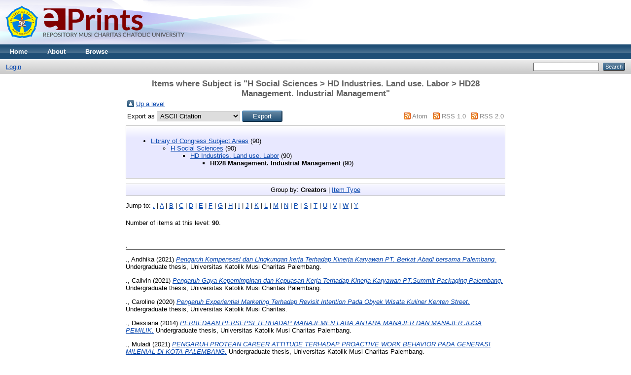

--- FILE ---
content_type: text/html; charset=utf-8
request_url: http://eprints.ukmc.ac.id/view/subjects/HD28.html
body_size: 9082
content:
<!DOCTYPE html PUBLIC "-//W3C//DTD XHTML 1.0 Transitional//EN" "http://www.w3.org/TR/xhtml1/DTD/xhtml1-transitional.dtd">
<html xmlns="http://www.w3.org/1999/xhtml">
  <head>
    <meta http-equiv="X-UA-Compatible" content="IE=edge" />
    <title>Items where Subject is "H Social Sciences &gt; HD Industries. Land use. Labor &gt; HD28 Management. Industrial Management" - Musi Charitas Catholic University Repository</title>
    <link rel="icon" href="/favicon.ico" type="image/x-icon" />
    <link rel="shortcut icon" href="/favicon.ico" type="image/x-icon" />
    <link rel="Top" href="http://eprints.ukmc.ac.id/" />
    <link rel="Sword" href="https://eprints.ukmc.ac.id/sword-app/servicedocument" />
    <link rel="SwordDeposit" href="https://eprints.ukmc.ac.id/id/contents" />
    <link rel="Search" type="text/html" href="http://eprints.ukmc.ac.id/cgi/search" />
    <link rel="Search" type="application/opensearchdescription+xml" href="http://eprints.ukmc.ac.id/cgi/opensearchdescription" title="Musi Charitas Catholic University Repository" />
    <script type="text/javascript">
// <![CDATA[
var eprints_http_root = "http:\/\/eprints.ukmc.ac.id";
var eprints_http_cgiroot = "http:\/\/eprints.ukmc.ac.id\/cgi";
var eprints_oai_archive_id = "eprints.ukmc.ac.id";
var eprints_logged_in = false;
// ]]></script>
    <style type="text/css">.ep_logged_in { display: none }</style>
    <link rel="stylesheet" type="text/css" href="/style/auto-3.3.16.css" />
    <script type="text/javascript" src="/javascript/auto-3.3.16.js"><!--padder--></script>
    <!--[if lte IE 6]>
        <link rel="stylesheet" type="text/css" href="/style/ie6.css" />
   <![endif]-->
    <meta name="Generator" content="EPrints 3.3.16" />
    <meta http-equiv="Content-Type" content="text/html; charset=UTF-8" />
    <meta http-equiv="Content-Language" content="en" />
    
  </head>
  <body>
    
    <div class="ep_tm_header ep_noprint">
      <div class="ep_tm_site_logo">
        <a href="http://eprints.ukmc.ac.id/" title="Musi Charitas Catholic University Repository">
          <img alt="Musi Charitas Catholic University Repository" src="/images/sitelogo.png" />
        </a>
      </div>
      <ul class="ep_tm_menu">
        <li>
          <a href="http://eprints.ukmc.ac.id">
            Home
          </a>
        </li>
        <li>
          <a href="http://eprints.ukmc.ac.id/information.html">
            About
          </a>
        </li>
        <li>
          <a href="http://eprints.ukmc.ac.id/view/" menu="ep_tm_menu_browse">
            Browse
          </a>
          <ul id="ep_tm_menu_browse" style="display:none;">
            <li>
              <a href="http://eprints.ukmc.ac.id/view/year/">
                Browse by 
                Year
              </a>
            </li>
            <li>
              <a href="http://eprints.ukmc.ac.id/view/subjects/">
                Browse by 
                Subject
              </a>
            </li>
            <li>
              <a href="http://eprints.ukmc.ac.id/view/divisions/">
                Browse by 
                Division
              </a>
            </li>
            <li>
              <a href="http://eprints.ukmc.ac.id/view/creators/">
                Browse by 
                Author
              </a>
            </li>
          </ul>
        </li>
      </ul>
      <table class="ep_tm_searchbar">
        <tr>
          <td align="left">
            <ul class="ep_tm_key_tools" id="ep_tm_menu_tools"><li><a href="http://eprints.ukmc.ac.id/cgi/users/home">Login</a></li></ul>
          </td>
          <td align="right" style="white-space: nowrap">
            
            <form method="get" accept-charset="utf-8" action="http://eprints.ukmc.ac.id/cgi/search" style="display:inline">
              <input class="ep_tm_searchbarbox" size="20" type="text" name="q" />
              <input class="ep_tm_searchbarbutton" value="Search" type="submit" name="_action_search" />
              <input type="hidden" name="_action_search" value="Search" />
              <input type="hidden" name="_order" value="bytitle" />
              <input type="hidden" name="basic_srchtype" value="ALL" />
              <input type="hidden" name="_satisfyall" value="ALL" />
            </form>
          </td>
        </tr>
      </table>
    </div>
    <div>
      <div class="ep_tm_page_content">
        <h1 class="ep_tm_pagetitle">
          Items where Subject is "H Social Sciences &gt; HD Industries. Land use. Labor &gt; HD28 Management. Industrial Management"
        </h1>
        <table><tr><td><a href="./"><img src="/style/images/multi_up.png" border="0" /></a></td><td><a href="./">Up a level</a></td></tr></table><form method="get" accept-charset="utf-8" action="http://eprints.ukmc.ac.id/cgi/exportview">
<table width="100%"><tr>
  <td align="left">Export as <select name="format"><option value="Text">ASCII Citation</option><option value="BibTeX">BibTeX</option><option value="DC">Dublin Core</option><option value="XML">EP3 XML</option><option value="EndNote">EndNote</option><option value="HTML">HTML Citation</option><option value="JSON">JSON</option><option value="METS">METS</option><option value="CSV">Multiline CSV</option><option value="Ids">Object IDs</option><option value="ContextObject">OpenURL ContextObject</option><option value="RDFNT">RDF+N-Triples</option><option value="RDFN3">RDF+N3</option><option value="RDFXML">RDF+XML</option><option value="Refer">Refer</option><option value="RIS">Reference Manager</option></select><input value="Export" type="submit" name="_action_export_redir" class="ep_form_action_button" /><input name="view" id="view" value="subjects" type="hidden" /><input name="values" id="values" value="HD28" type="hidden" /></td>
  <td align="right"> <span class="ep_search_feed"><a href="http://eprints.ukmc.ac.id/cgi/exportview/subjects/HD28/Atom/HD28.xml"><img src="/style/images/feed-icon-14x14.png" alt="[feed]" border="0" /></a> <a href="http://eprints.ukmc.ac.id/cgi/exportview/subjects/HD28/Atom/HD28.xml">Atom</a></span> <span class="ep_search_feed"><a href="http://eprints.ukmc.ac.id/cgi/exportview/subjects/HD28/RSS/HD28.rss"><img src="/style/images/feed-icon-14x14.png" alt="[feed]" border="0" /></a> <a href="http://eprints.ukmc.ac.id/cgi/exportview/subjects/HD28/RSS/HD28.rss">RSS 1.0</a></span> <span class="ep_search_feed"><a href="http://eprints.ukmc.ac.id/cgi/exportview/subjects/HD28/RSS2/HD28.xml"><img src="/style/images/feed-icon-14x14.png" alt="[feed]" border="0" /></a> <a href="http://eprints.ukmc.ac.id/cgi/exportview/subjects/HD28/RSS2/HD28.xml">RSS 2.0</a></span></td>
</tr>
<tr>
  <td align="left" colspan="2">
    
  </td>
</tr>
</table>

</form><div class="ep_toolbox"><div class="ep_toolbox_content"><ul><li><a href="subjects.html">Library of Congress Subject Areas</a> (90)<ul><li><a href="H.html">H Social Sciences</a> (90)<ul><li><a href="HD.html">HD Industries. Land use. Labor</a> (90)<ul><li><strong>HD28 Management. Industrial Management</strong> (90)</li></ul></li></ul></li></ul></li></ul></div></div><div class="ep_view_page ep_view_page_view_subjects"><div class="ep_view_group_by">Group by: <span class="ep_view_group_by_current">Creators</span> | <a href="HD28.type.html">Item Type</a></div><div class="ep_view_jump ep_view_subjects_creators_name_jump"><div class="ep_view_jump_to">Jump to: <a href="#group_=2E">.</a> | <a href="#group_A">A</a> | <a href="#group_B">B</a> | <a href="#group_C">C</a> | <a href="#group_D">D</a> | <a href="#group_E">E</a> | <a href="#group_F">F</a> | <a href="#group_G">G</a> | <a href="#group_H">H</a> | <a href="#group_I">I</a> | <a href="#group_J">J</a> | <a href="#group_K">K</a> | <a href="#group_L">L</a> | <a href="#group_M">M</a> | <a href="#group_N">N</a> | <a href="#group_P">P</a> | <a href="#group_S">S</a> | <a href="#group_T">T</a> | <a href="#group_U">U</a> | <a href="#group_V">V</a> | <a href="#group_W">W</a> | <a href="#group_Y">Y</a></div></div><div class="ep_view_blurb">Number of items at this level: <strong>90</strong>.</div><a name="group_=2E"></a><h2>.</h2><p>


    <span class="person_name">., Andhika</span>
  

(2021)

<a href="http://eprints.ukmc.ac.id/6316/"><em>Pengaruh Kompensasi dan Lingkungan kerja Terhadap Kinerja Karyawan PT. Berkat Abadi bersama Palembang.</em></a>


    Undergraduate thesis, Universitas Katolik Musi Charitas Palembang.
  



</p><p>


    <span class="person_name">., Callvin</span>
  

(2021)

<a href="http://eprints.ukmc.ac.id/6422/"><em>Pengaruh Gaya Kepemimpinan dan Kepuasan Kerja Terhadap Kinerja Karyawan PT.Summit Packaging Palembang.</em></a>


    Undergraduate thesis, Universitas Katolik Musi Charitas Palembang.
  



</p><p>


    <span class="person_name">., Caroline</span>
  

(2020)

<a href="http://eprints.ukmc.ac.id/4516/"><em>Pengaruh Experiential Marketing Terhadap Revisit Intention Pada Obyek Wisata Kuliner Kenten Street.</em></a>


    Undergraduate thesis, Universitas Katolik Musi Charitas.
  



</p><p>


    <span class="person_name">., Dessiana</span>
  

(2014)

<a href="http://eprints.ukmc.ac.id/7532/"><em>PERBEDAAN PERSEPSI TERHADAP MANAJEMEN LABA ANTARA MANAJER DAN MANAJER JUGA PEMILIK.</em></a>


    Undergraduate thesis, Universitas Katolik Musi Charitas Palembang.
  



</p><p>


    <span class="person_name">., Muladi</span>
  

(2021)

<a href="http://eprints.ukmc.ac.id/6426/"><em>PENGARUH PROTEAN CAREER ATTITUDE TERHADAP PROACTIVE WORK BEHAVIOR PADA GENERASI MILENIAL DI KOTA PALEMBANG.</em></a>


    Undergraduate thesis, Universitas Katolik Musi Charitas Palembang.
  



</p><p>


    <span class="person_name">., Nataliani</span>
  

(2025)

<a href="http://eprints.ukmc.ac.id/13634/"><em>Pengaruh Environmental Awareness, Green Marketing dan Persepsi Harga Terhadap Keputusan Pembelian The Body Shop.</em></a>


    Undergraduate thesis, Universitas Katolik Musi Charitas.
  



</p><p>


    <span class="person_name">., Nelson</span>
  

(2023)

<a href="http://eprints.ukmc.ac.id/9852/"><em>Pengaruh Entrepreneurial Marketing dalam peningkatan kinerja pemasaran pada kedai pempek di kota Palembang.</em></a>


    Undergraduate thesis, Universitas Katolik Musi Charitas.
  



</p><p>


    <span class="person_name">., Ritardo</span>
  

(2022)

<a href="http://eprints.ukmc.ac.id/7214/"><em>PENGARUH WEBSITE QUALITY DAN CONSUMER TRUST TERHADAP KEPUTUSAN PEMBELIAN PADA E-COMMERCE SHOPEE.</em></a>


    Undergraduate thesis, Universitas Katolik Musi Charitas Palembang.
  



</p><p>


    <span class="person_name">., Wiwin</span>
  

(2025)

<a href="http://eprints.ukmc.ac.id/13619/"><em>Peran Good Corporate Governance Dalam Memoderasi Pengaruh Intellectual Capital Terhadap Kinerja Perusahaan.</em></a>


    Undergraduate thesis, Universitas Katolik Musi Charitas.
  



</p><p>


    <span class="person_name">., Yudhistira</span>
  

(2021)

<a href="http://eprints.ukmc.ac.id/5737/"><em>ANALISIS PENGARUH STRES KERJA TERHADAP CYBERLOAFING PADA PT. MUARA DUA PALEMBANG.</em></a>


    Undergraduate thesis, Universitas Katolik Musi Charitas.
  



</p><a name="group_A"></a><h2>A</h2><p>


    <span class="person_name">Afiana, Afiana</span>
  

(2024)

<a href="http://eprints.ukmc.ac.id/11620/"><em>Pengaruh FoMO dan Diskon Terhadap Keputusan Pembelian Produk Scarlett Pada E-Commerce Shopee.</em></a>


    Undergraduate thesis, Universitas Katolik Musi Charitas.
  



</p><p>


    <span class="person_name">Andrianes, Doni</span>
  

(2021)

<a href="http://eprints.ukmc.ac.id/4924/"><em>Pengaruh Sikap, Norma Subjektif, dan Kepercayaan Terhadap Minat Beli Ulang Situs Belanja Online di Palembang.</em></a>


    Undergraduate thesis, Universitas Katolik Musi Charitas.
  



</p><p>


    <span class="person_name">Andriyani, Fitri</span>
  

(2023)

<a href="http://eprints.ukmc.ac.id/9471/"><em>Pengaruh Price Earning Ratio dan Likuiditas Perdagangan Saham Terhadap Keputusan Melakukan Stock Split.</em></a>


    Undergraduate thesis, Universitas Katolik Musi Charitas.
  



</p><p>


    <span class="person_name">Aneswinda, Anastasia</span>
  

(2024)

<a href="http://eprints.ukmc.ac.id/12882/"><em>Pengukuran Beban Kerja Operator Dengan Metode Full Time Equivalent Guna Meningkatkan Produktivitas Kerja.</em></a>


    Undergraduate thesis, Universitas Katolik Musi Charitas.
  



</p><p>


    <span class="person_name">Angelica, Vania</span>
  

(2023)

<a href="http://eprints.ukmc.ac.id/9734/"><em>PENGARUH MOTIVASI KERJA DAN LINGKUNGAN KERJA TERHADAP KINERJA KARYAWAN RITEL MODERN DI KOTA PALEMBANG.</em></a>


    Undergraduate thesis, Universitas Katolik Musi Charitas.
  



</p><p>


    <span class="person_name">Angie, Evadne Angie</span>
  

(2025)

<a href="http://eprints.ukmc.ac.id/14690/"><em>PENGARUH E-SERVICE QUALITY, E-TRUST DAN BRAND IMAGE TERHADAP CUSTOMER SATISFACTION APLIKASI BRI MOBILE.</em></a>


    Undergraduate thesis, Universitas Katolik Musi Charitas.
  



</p><p>


    <span class="person_name">Angriani, iin</span>
  

(2021)

<a href="http://eprints.ukmc.ac.id/6083/"><em>PENGARUH WORKPLACE BULLYING TERHADAP TURNOVER INTENTION KARYAWAN BANK  SYARIAH DI KOTA PALEMBANG.</em></a>


    Undergraduate thesis, Universitas Katolik Musi Charitas Palembang.
  



</p><p>


    <span class="person_name">Angwen, Joanita</span>
  

(2021)

<a href="http://eprints.ukmc.ac.id/5746/"><em>Pengaruh Kompetensi dan Knowledge Management Terhadap Kinerja Barista di Kota Palembang.</em></a>


    Undergraduate thesis, Universitas Katolik Musi Charitas Palembang.
  



</p><a name="group_B"></a><h2>B</h2><p>


    <span class="person_name">Bandy, Try</span>
  

(2021)

<a href="http://eprints.ukmc.ac.id/6588/"><em>PENGARUH JOB EMBEDDEDNESS DAN KOMPENSASI TERHADAP TURNOVER INTENTION KARYAWAN PT. GLOBAL MULTIPACK.</em></a>


    Undergraduate thesis, Universitas Katolik Musi Charitas Palembang.
  



</p><p>


    <span class="person_name">Bella, Trevinata</span>
  

(2021)

<a href="http://eprints.ukmc.ac.id/6636/"><em>PENGARUH KEPUASAN KERJA TERHADAP KOMITMEN KARYAWAN FRONTLINER PADA BANK CENTRAL ASIA TBK KCU MESJID LAMA.</em></a>


    Undergraduate thesis, Universitas Katolik Musi Charitas Palembang.
  



</p><p>


    <span class="person_name">Brillian, Marco</span>
  

(2024)

<a href="http://eprints.ukmc.ac.id/12471/"><em>Pengaruh e-WOM, Brand Trust, dan Brand Ambassador Terhadap Keputusan Pembelian Pada Fore Coffee di Kota Palembang.</em></a>


    Undergraduate thesis, Universitas Katolik Musi Charitas.
  



</p><a name="group_C"></a><h2>C</h2><p>


    <span class="person_name">Chendry, Valentino Savero</span>
  

(2020)

<a href="http://eprints.ukmc.ac.id/5167/"><em>ANALISIS PENGARUH STRES KERJA TERHADAP KEPUASAN KERJA KARYAWAN PT. MUSI NAULI LESTARI DI PALEMBANG.</em></a>


    Undergraduate thesis, Universitas Katolik Musi Charitas.
  



</p><p>


    <span class="person_name">Christiansen, Michael Stanley</span>
  

(2025)

<a href="http://eprints.ukmc.ac.id/14502/"><em>Pengaruh Kompensasi Dan Lingkungan Kerja Terhadap Loyalitas Karyawan Toko Variasi Mobil Di Palembang.</em></a>


    Undergraduate thesis, Universitas Katolik Musi Charitas.
  



</p><p>


    <span class="person_name">Cia, Valen</span>
  

(2025)

<a href="http://eprints.ukmc.ac.id/13551/"><em>Pengaruh Work Life Balance dan Employee Engagement terhadap Turnover Intention pada Pegawai Bank Swasta Generasi Z di kota Palembang.</em></a>


    Undergraduate thesis, Universitas Katolik Musi Charitas.
  



</p><p>


    <span class="person_name">Cicilia, Cindy</span>
  

(2021)

<a href="http://eprints.ukmc.ac.id/6466/"><em>Pengaruh Talent Management dan Knowledge Management Terhadap Career Development Pada Karyawan Generasi Y Di Kota Palembang.</em></a>


    Undergraduate thesis, Universitas Katolik Musi Charitas Palembang.
  



</p><p>


    <span class="person_name">Cung, A. Megie</span>
  

(2022)

<a href="http://eprints.ukmc.ac.id/6967/"><em>ANALISIS DAMPAK PEMBERIAN INSENTIF TERHADAP PRODUKTIVITAS KERJA SALES PT.KARUNIA BERLIAN MAKMUR (PALEMBANG CITY).</em></a>


    Working Paper.
    Perpustakaan Universitas katolik Musi Charitas, Palembang.
  


   (Submitted)


</p><p>


    <span class="person_name">Cung, A. Megie</span>
  

(2022)

<a href="http://eprints.ukmc.ac.id/8746/"><em>PENERAPAN METODE DATA ANALYSIS ENVELOPMENT (DEA) DAN SWOT DALAM MENGANALISIS TINGKAT EFESIENSI PENJUALAN DI KEDAI KOPI.</em></a>


    Undergraduate thesis, Universitas Katolik Musi Charitas Palembang.
  



</p><a name="group_D"></a><h2>D</h2><p>


    <span class="person_name">Dermawan, Rivan</span>
  

(2021)

<a href="http://eprints.ukmc.ac.id/6495/"><em>PENGARUH ORGANIZATIONAL CITIZENSHIP BEHAVIOUR (OCB) TERHADAP KINERJA KARYAWAN ENCAR DAIHATSU PALEMBANG.</em></a>


    Undergraduate thesis, Universitas Katolik Musi Charitas Palembang.
  



</p><a name="group_E"></a><h2>E</h2><p>


    <span class="person_name">Edrin, Florencia</span>
  

(2023)

<a href="http://eprints.ukmc.ac.id/9712/"><em>PENGARUH CELEBRITY WORSHIP TERHADAP MINAT BELI ALBUM KPOP PADA PENGGEMAR KPOP DENGAN HEDONISM SEBAGAI VARIABEL MEDIASI.</em></a>


    Undergraduate thesis, Universitas Katolik Musi Charitas.
  



</p><a name="group_F"></a><h2>F</h2><p>


    <span class="person_name">Felixsen, Thomas</span>
  

(2021)

<a href="http://eprints.ukmc.ac.id/6294/"><em>PENGARUH WORKLOAD DAN WORK INVOLVEMENT TERHADAP SELF EFFICACY PADA KARYAWAN MARKETING DEALER MOBIL DI KOTA PALEMBANG.</em></a>


    Undergraduate thesis, Universitas Katolik Musi Charitas Palembang.
  



</p><a name="group_G"></a><h2>G</h2><p>


    <span class="person_name">Guanata, Deviany</span>
  

(2025)

<a href="http://eprints.ukmc.ac.id/13669/"><em>Pengaruh Kompensasi dan Beban Kerja Terhadap Turnover Intention Kayrawan Restoran di Kota Palembang.</em></a>


    Undergraduate thesis, Universitas Katolik Musi Charitas.
  



</p><a name="group_H"></a><h2>H</h2><p>


    <span class="person_name">Halim, Agnes Febyyana</span>
  

(2025)

<a href="http://eprints.ukmc.ac.id/14389/"><em>PENGARUH MOTIVASI KERJA DAN EMPLOYEE ENGAGEMENT TERHADAP TURNOVER INTENTION PADA KARYAWAN PT. OGAN GRAHA MANDIRI PALEMBANG.</em></a>


    Undergraduate thesis, Universitas Katolik Musi Charitas.
  



</p><p>


    <span class="person_name">Handinata, Andrico</span>
  

(2021)

<a href="http://eprints.ukmc.ac.id/6350/"><em>Pengaruh Gaya Kepemimpinan dan Komunikasi terhadap Kinerja Karyawan Pada CV. Berkat Mulia Aluminium (Persero).</em></a>


    Undergraduate thesis, Universitas Katolik Musi Charitas Palembang.
  



</p><p>


    <span class="person_name">Hidayah, Saparudin</span>
  

(2025)

<a href="http://eprints.ukmc.ac.id/14713/"><em>Pengaruh Kualitas Pelayanan, Harga dan Kualitas Film Terhadap Keputusan Menonton Film Di Bioskop Internasional Plaza Palembang.</em></a>


    Undergraduate thesis, Universitas Katolik Musi Charitas.
  



</p><a name="group_I"></a><h2>I</h2><p>


    <span class="person_name">Ivana Angelica, Valensia</span>
  

(2024)

<a href="http://eprints.ukmc.ac.id/11791/"><em>PENGARUH STRES KERJA DAN KONFLIK PERAN GANDA TERHADAP KINERJA KARYAWAN PERBANKAN SWASTA DI KOTA PALEMBANG.</em></a>


    Undergraduate thesis, Universitas Katolik Musi Charitas.
  



</p><a name="group_J"></a><h2>J</h2><p>


    <span class="person_name">Jaya, Kevin Surya</span>
  

(2022)

<a href="http://eprints.ukmc.ac.id/8918/"><em>PENGARUH KOMPENSASI FINANSIAL DAN LINGKUNGAN KERJA TERHADAP KEPUASAN KERJA PADA &#13;
PT. SINAR INTI KARYA PALEMBANG.</em></a>


    Undergraduate thesis, Universitas Katolik Musi Charitas.
  



</p><p>


    <span class="person_name">Jhon, Fernando</span>
  

(2025)

<a href="http://eprints.ukmc.ac.id/13567/"><em>Pengaruh Beban kerja dan Stres Kerja Terhadap Kinerja Karyawan PT Lucky Persada.</em></a>


    Undergraduate thesis, Universitas Katolik Musi Charitas.
  



</p><p>


    <span class="person_name">Julianto, Alfred</span>
  

(2024)

<a href="http://eprints.ukmc.ac.id/12496/"><em>PENGARUH ELECTRONIC WORD OF MOUTH DAN BRAND EXPERIENCE TERHADAP BRAND TRUST PADA PRODUK MOTOR HONDA.</em></a>


    Undergraduate thesis, Universitas Katolik Musi Charitas.
  



</p><a name="group_K"></a><h2>K</h2><p>


    <span class="person_name">Karbe, Vincensius Nico</span>
  

(2022)

<a href="http://eprints.ukmc.ac.id/8024/"><em>PENGARUH RELATIONSHIP MARKETING TERHADAP LOYALITAS KONSUMEN PUSAT KEUGARAN DI KOTA PAELAMBANG.</em></a>


    Undergraduate thesis, Universitas Katolik Musi Charitas Palembang.
  



</p><p>


    <span class="person_name">Kartini, Vera Yuniati</span>
  

(2021)

<a href="http://eprints.ukmc.ac.id/6464/"><em>Pengaruh Kepuasa Kerja dan Pengembangan Karir terhadap Job Hopping Intention pada Karyawan Generasi Milenial di Kota Palembang.</em></a>


    Undergraduate thesis, Universitas Katolik Musi Charitas Palembang.
  



</p><p>


    <span class="person_name">Kewal, Suramaya Suci</span> and <span class="person_name">Putranto, Yohanes Andri</span> and <span class="person_name">Mendari, Anastasia Sri</span> and <span class="person_name">Heriyanto, F.X.</span> and <span class="person_name">Widyartono, Agustinus</span>
  

(2021)

<a href="http://eprints.ukmc.ac.id/6904/"><em>PENTINGNYA EDUKASI KEUANGAN KELUARGA.</em></a>


    Jurnal Abdimas Musi Charitas, 5 (2).
     pp. 30-36.
     ISSN 2615-2991
  


  


</p><p>


    <span class="person_name">Kohar, Ken Ken</span>
  

(2021)

<a href="http://eprints.ukmc.ac.id/5125/"><em>Pengaruh Experiential Marketing terhadap Customer Satisfaction pada Coffee Shop Unsilent, Starbucks, Let'kiss.</em></a>


    Undergraduate thesis, Universitas Katolik Musi Charitas.
  



</p><p>


    <span class="person_name">Kurniawan, Aditya</span>
  

(2025)

<a href="http://eprints.ukmc.ac.id/13569/"><em>Pengaruh Knowledge Management dan Kepuasan kerja Terhadap Kinerja Sales Retail Elektronik di Palembang.</em></a>


    Undergraduate thesis, Universitas Katolik Musi Charitas.
  



</p><p>


    <span class="person_name">Kusuma, Anggara</span>
  

(2020)

<a href="http://eprints.ukmc.ac.id/4439/"><em>Pengaruh pengawasan kerja dan motivasi terhadap kinerja karyawan.</em></a>


    Undergraduate thesis, universitas katolik musi charitas.
  



</p><a name="group_L"></a><h2>L</h2><p>


    <span class="person_name">Lie, Steven</span>
  

(2022)

<a href="http://eprints.ukmc.ac.id/7176/"><em>Pengaruh Ukuran Perusahaan, Hutang Luar Negeri, dan Profitabilitas terhadap Keputusan Hedging Derivatif pada Sektor Manufaktur yang Terdaftar di Bursa Efek Indonesia.</em></a>


    Undergraduate thesis, Universitas Katolik Musi Charitas Palembang.
  



</p><p>


    <span class="person_name">Lim, Celvin Fernando</span>
  

(2021)

<a href="http://eprints.ukmc.ac.id/5437/"><em>DAMPAK REWARD DAN PUNISHMENT TERHADAP KINERJA KARYAWAN HOTEL DI PALEMBANG.</em></a>


    Undergraduate thesis, Universitas Katolik Musi Charitas Palembang.
  



</p><p>


    <span class="person_name">Limawan, Yohanes</span>
  

(2020)

<a href="http://eprints.ukmc.ac.id/4473/"><em>Pengaruh Pelatihan Kerja dan Motivasi Kerja Terhadap Kinerja Karyawan CV. INDRA KENCANA ARTINDO.</em></a>


    Undergraduate thesis, Universitas Katolik Musi Charitas.
  



</p><p>


    <span class="person_name">Liyanto, Frinsen</span>
  

(2022)

<a href="http://eprints.ukmc.ac.id/7129/"><em>Kinerja Saham Sebelum dan Selama Masa Pandemi COVID-19 (Studi Empiris Pada Sub Sektor Industri Terdampak Di BEI Periode Juli 2018 - Oktober 2021).</em></a>


    Undergraduate thesis, Universitas Katolik Musi Charitas.
  



</p><p>


    <span class="person_name">Lorenza, Dian</span>
  

(2025)

<a href="http://eprints.ukmc.ac.id/13751/"><em>Pengaruh Kompensasi dan Stre Kerja terhadap Kinerja Karyawan Sales Ritel Makanan dan Minuman Ringan Di Kota Palembang.</em></a>


    Undergraduate thesis, Universitas Katolik Musi Charitas.
  



</p><a name="group_M"></a><h2>M</h2><p>


    <span class="person_name">Manalu, Abet Nego</span>
  

(2023)

<a href="http://eprints.ukmc.ac.id/10499/"><em>ANALISIS PENGARUH PROFITABILITAS DAN PROPORSI DEWAN KOMISARIS INDEPENDENSI TERHADAP LUAS PENGUNGKAPAN CORPORATE SOCIAL RESPONSIBILITY.</em></a>


    Undergraduate thesis, Universitas Katolik Musi Charitas Palembang.
  



</p><p>


    <span class="person_name">Melisa, Jane</span>
  

(2020)

<a href="http://eprints.ukmc.ac.id/3948/"><em>Pengaruh lingkungan kerja terhadap komitmen karyawan PT. Surya Indo Cocos.</em></a>


    Undergraduate thesis, Universitas Katolik Musi Charitas.
  



</p><p>


    <span class="person_name">Millenia, Maria</span>
  

(2023)

<a href="http://eprints.ukmc.ac.id/9777/"><em>PENGARUH STRATEGI AFILIASI LAYANAN JASA ONLINE TERHADAP KINERJA PENJUALAN.</em></a>


    Undergraduate thesis, Universitas Katolik Musi Charitas.
  



</p><a name="group_N"></a><h2>N</h2><p>


    <span class="person_name">Natalia, Dian</span>
  

(2022)

<a href="http://eprints.ukmc.ac.id/7083/"><em>PENGARUH NIM (NET INTEREST MARGIN) DAN NPL (NON PERFORMING LOAN) TERHADAP PROFITABILITAS PERUSAHAAN PERBANKAN YANG TERDAFTAR DI BURSA EFEK INDONESIA.</em></a>


    Undergraduate thesis, Universitas Katolik Musi Charitas Palembang.
  



</p><p>


    <span class="person_name">Natalia, Maya</span>
  

(2023)

<a href="http://eprints.ukmc.ac.id/9697/"><em>PENGARUH PENGENDALIAN BIAYA DAN STRATEGI INOVASI PRODUK TERHADAP PERTUMBUHAN PENDAPATAN BISNIS KULINER DI PALEMBANG.</em></a>


    Undergraduate thesis, Universitas Katolik Musi Charitas.
  



</p><p>


    <span class="person_name">Novita, Julia</span>
  

(2023)

<a href="http://eprints.ukmc.ac.id/9661/"><em>Pengaruh Work-Life Balance dan Burnout Terhadap Kepuasan Kerja Karyawan Teller Generasi Z di Kota Palembang.</em></a>


    Undergraduate thesis, Universitas Katolik Musi Charitas.
  



</p><a name="group_P"></a><h2>P</h2><p>


    <span class="person_name">Pangestu, Rafael Millyano Akbar</span>
  

(2021)

<a href="http://eprints.ukmc.ac.id/6494/"><em>Pengaruh Kepuasan Kerja Dan Quality Of Work Life Terhadap Turnover Intention Pada Salesman Mobil Generasi Z Di Kota Palembang.</em></a>


    Undergraduate thesis, Universitas Katolik Musi  Charitas Palembang.
  



</p><p>


    <span class="person_name">Pritama, Cindy Nanda</span>
  

(2021)

<a href="http://eprints.ukmc.ac.id/6594/"><em>Pengaruh Beban Kerja dan Motivasi Kerja terhadap Kinerja Karyawan di Bank Mestika Dharma Palembang.</em></a>


    Undergraduate thesis, Universitas Katolik Musi Charitas Palembang.
  



</p><p>


    <span class="person_name">Putra, Halim Pratama</span>
  

(2021)

<a href="http://eprints.ukmc.ac.id/6591/"><em>Pengaruh kemampuan dan pengalaman kerja terhadap kinerja pada karyawan barista Coffee shop di palembang.</em></a>


    Undergraduate thesis, Universitas Katolik Musi Charitas Palembang.
  



</p><p>


    <span class="person_name">Putri, Savvana</span>
  

(2022)

<a href="http://eprints.ukmc.ac.id/8644/"><em>Perancangan Strategi Pemasaran Griya Kain Tuan Kentang Menggunakan Metode DMAIC.</em></a>


    Undergraduate thesis, Universitas Katolik Musi Charitas.
  



</p><a name="group_S"></a><h2>S</h2><p>


    <span class="person_name">Salim, Jenice Prettycia</span>
  

(2025)

<a href="http://eprints.ukmc.ac.id/13829/"><em>Pengaruh Motivasi Kerja, Pengalaman Kerja dan Kecerdasan Emosional Terhadap Kinerja Auditor Pada Kantor Akuntan Publik (KAP) di Kota Palembang.</em></a>


    Undergraduate thesis, Universitas Katolik Musi Charitas.
  



</p><p>


    <span class="person_name">Santoso, Oskar</span>
  

(2022)

<a href="http://eprints.ukmc.ac.id/8646/"><em>PENGARUH DEBT TO EQUITY RATIO DAN DEBT TO ASSET RATIO TERHADAP HARGA SAHAM PERUSAHAAN BATUBATA YANG TERDAFTAR DI BURSA EFEK INDONESIA.</em></a>


    Undergraduate thesis, Universitas Katolik Musi Charitas Palembang.
  



</p><p>


    <span class="person_name">Saputra, Wendy</span>
  

(2022)

<a href="http://eprints.ukmc.ac.id/8519/"><em>PENGARUH WORK-LIFE BALANCE DAN ORGANIZATIONAL CITIZENSHIP BEHAVIOUR TERHADAP TURNOVER INTENTION PADA KARYAWAN GENERASI Y USAHA PEMPEK KOTA PALEMBANG.</em></a>


    Undergraduate thesis, Universitas Katolik Musi Charitas.
  



</p><p>


    <span class="person_name">Setiawan, Aldi</span>
  

(2022)

<a href="http://eprints.ukmc.ac.id/7428/"><em>Analisis pengaruh kepuasan kerja terhadap kinerja karyawan pada toko ritel jaringan di bidang pakaian selama pandemi covid-19 di Palembang.</em></a>


    Undergraduate thesis, Universitas Katolik Musi Charitas Palembang.
  



</p><p>


    <span class="person_name">Setiawan, Budi</span>
  

(2020)

<a href="http://eprints.ukmc.ac.id/4468/"><em>PENGARUH KNOWLEDGE MANAGEMENT TERHADAP KINERJA WAITERSS&#13;
PT GRAND MASTER PIECE.</em></a>


    Undergraduate thesis, Universitas Katolik Musi Charitas.
  



</p><p>


    <span class="person_name">Simanjuntak, Anisa Betesda Yohana</span>
  

(2025)

<a href="http://eprints.ukmc.ac.id/13882/"><em>Pengaruh brand awareness, kemasan produk, dan harga terhadap minat beli viva kosmetik pada gen Z.</em></a>


    Undergraduate thesis, Universitas Katolik Musi Charitas.
  



</p><p>


    <span class="person_name">Situmeang, Yuniarta</span>
  

(2023)

<a href="http://eprints.ukmc.ac.id/9625/"><em>Pengaruh Lingkungan Kerja dan Stres Kerja terhadap Kinerja Karyawan pada Bidang Produksi di Kota Palembang.</em></a>


    Undergraduate thesis, Universitas Katolik Musi Charitas.
  



</p><p>


    <span class="person_name">Sofian, Deren</span>
  

(2021)

<a href="http://eprints.ukmc.ac.id/6318/"><em>PENGARUH KEPUASAN KERJA TERHADAP KINERJA KARYAWAN BAGIAN PENJUALAN SPAREPART MOBIL SELAMA PANDEMI COVID-19.</em></a>


    Undergraduate thesis, Universitas Katolik Musi Charitas Palembang.
  



</p><p>


    <span class="person_name">Subenny, Kelvin Anderson</span>
  

(2021)

<a href="http://eprints.ukmc.ac.id/6137/"><em>PENGARUH FITUR, PERSEPSI HARGA DAN CITRA MEREK TERHADAP KEPUTUSAN PEMBELIAN SMARTPHONE DI TOKO ONLINE.</em></a>


    Undergraduate thesis, Universitas Katolik Musi Charitas Palembang.
  



</p><p>


    <span class="person_name">Suci, Veronica Seruni</span>
  

(2021)

<a href="http://eprints.ukmc.ac.id/5283/"><em>Pengaruh Kecerdasan Emosional Dan Kompetensi Terhadap Kinerja Guru SMP Swasta Di Kota Palembang.</em></a>


    Undergraduate thesis, Universitas Katolik Musi Charitas.
  



</p><p>


    <span class="person_name">Suwandi, Melly</span>
  

(2024)

<a href="http://eprints.ukmc.ac.id/12079/"><em>Pengaruh Kepuasan Gaji dan Lingkungan Kerja Terhadap Turnover Intention Karyawan Gen Z di Kota Palembang.</em></a>


    Undergraduate thesis, Universitas Katolik Musi Charitas.
  



</p><a name="group_T"></a><h2>T</h2><p>


    <span class="person_name">Taslim, Jonathan</span>
  

(2024)

<a href="http://eprints.ukmc.ac.id/11883/"><em>PENGARUH PENGEMBANGAN KARIR DAN KEPUASAN KERJA TERHADAP KINERJA SALESMAN DI KOTA PALEMBANG.</em></a>


    Undergraduate thesis, Universitas Katolik Musi Charitas.
  



</p><a name="group_U"></a><h2>U</h2><p>


    <span class="person_name">Utomo, Leonardus Krisna Permana</span>
  

(2021)

<a href="http://eprints.ukmc.ac.id/6613/"><em>PENGARUH AKUNTANSI MANAJEMEN LINGKUNGAN,PERAN PEMERINTAH,DAN PERAN MASYARAKAT TERHADAP INOVASI UMKM TAHU DAN TEMPE DI KOTA PALEMBANG.</em></a>


    Undergraduate thesis, Universitas Katolik Musi Charitas Palembang.
  



</p><a name="group_V"></a><h2>V</h2><p>


    <span class="person_name">Vanessa, Tessia</span>
  

(2020)

<a href="http://eprints.ukmc.ac.id/3987/"><em>Pengaruh Work Engagement Terhadap Kinerja Karyawan Restoran RiverSide.</em></a>


    Undergraduate thesis, Universitas Katolik Musi Charitas.
  



</p><p>


    <span class="person_name">Viciensia, Everene</span>
  

(2021)

<a href="http://eprints.ukmc.ac.id/6325/"><em>PENGARUH KETERAMPILAN TERHADAP KINERJA KARYAWAN PADA KARYAWAN BAGIAN PRODUKSI PERUSAHAAN PERCETAKAN DI KOTA PALEMBANG.</em></a>


    Undergraduate thesis, Universitas Katolik Musi Charitas Palembang.
  



</p><p>


    <span class="person_name">Vionika, Audy</span>
  

(2025)

<a href="http://eprints.ukmc.ac.id/14622/"><em>PENGARUH JOB INSECURITY DAN AMBIGUITAS PERAN TERHADAP STRES KERJA KARYAWAN OUTSOURCING PADA RUMAH SAKIT DI KOTA PALEMBANG.</em></a>


    Undergraduate thesis, Universitas Katolik Musi Charitas.
  



</p><a name="group_W"></a><h2>W</h2><p>


    <span class="person_name">Wangsa, Ignasius Heri Satrya</span>
  

(2021)

<a href="http://eprints.ukmc.ac.id/6744/"><em>Conceptualizing Consumer Rationality Through the Narrative of Dissatisfaction.</em></a>


    In: 16th European Conference on Innovation and Entrepreneurship, 16-17 September 2021, Lisboa - Portuga.
  


  


</p><p>


    <span class="person_name">Wangsa, Ignasius Heri Satrya</span>
  

(2022)

<a href="http://eprints.ukmc.ac.id/9348/"><em>Conceptualizing Consumer's Learning Adoption of New Values.</em></a>


    Jurnal Manajemen &amp; Bisnis (MEBIS), 7 (2).
     pp. 114-127.
     ISSN 2528-2433 (print) 2599-283X (online)
  


  


</p><p>


    <span class="person_name">Wangsa, Ignasius Heri Satrya</span>
  



<a href="http://eprints.ukmc.ac.id/8227/"><em>"Make sense of it!": The Role of Mediation and Perceived-Benefit in an Online Learning Environment.</em></a>


    In: International Conference on Education (ICE 2021), 20 - 21 September 2021, Kuala Lumpur - Malaysia.
  


  


</p><p>


    <span class="person_name">Wangsa, Ignasius Heri Satrya</span>
  

(2021)

<a href="http://eprints.ukmc.ac.id/10023/"><em>Nilai konsumen dalam "Aku tahu apa yang aku beli".</em></a>


    Journal of Business and Information Systems, 3 (1).
     pp. 34-48.
     ISSN 2685-2543
  


  


</p><p>


    <span class="person_name">Wangsa, Ignasius Heri Satrya</span>
  

(2009)

<a href="http://eprints.ukmc.ac.id/10030/"><em>Price-Cut And Consumer Behavior: A Qualitative Study Of Buying Power In The Indonesian Market.</em></a>


    International Research Journal of Business Studies, 2 (3).
     pp. 155-167.
     ISSN 2089-6271
  


  


</p><p>


    <span class="person_name">Wangsa, Ignasius Heri Satrya</span>
  

(2011)

<a href="http://eprints.ukmc.ac.id/10024/"><em>The insights on perceived price-quality.</em></a>


    International Research Journal of Business Studies, 4 (3).
     pp. 229-251.
     ISSN 2338-4565
  


  


</p><p>


    <span class="person_name">Wangsa, Ignasius Heri Satrya</span> and <span class="person_name">Sulastri, Sulastri</span> and <span class="person_name">Arini, Diana Putri</span>
  

(2023)

<a href="http://eprints.ukmc.ac.id/10538/"><em>It Goes Beyond Product - Business Innovativeness and Consumer's New Values Adoption.</em></a>


    In: Persidangan Kebangsaan Malaysia (PERKEM) ke-16 Tahun 2023, 4-6 Agustus 2023, Penang, Malaysia.
  


  


</p><p>


    <span class="person_name">Wangsa, Ignasius Heri Satrya</span> and <span class="person_name">Tyra, Maria Josephine</span>
  

(2021)

<a href="http://eprints.ukmc.ac.id/5725/"><em>Konsepsi Persepsi Manfaat Dalam Keterlibatan Konsumen Terhadap Kebaruan Produk.</em></a>


    Jurnal Bisnis Perspektif, 13 (1).
     pp. 1-16.
     ISSN 1979-4932 (p-ISSN) / 2715-2596 (e-ISSN)
  


  


</p><p>


    <span class="person_name">Wangsa, Ignasius Heri Satrya</span> and <span class="person_name">Tyra, Maria Josephine</span> and <span class="person_name">Lina, -</span> and <span class="person_name">Riyanto, Agustinus</span> and <span class="person_name">Ony, Johan Gunady</span>
  

(2023)

<a href="http://eprints.ukmc.ac.id/12461/"><em>One-Day Workshop Membangun Nilai Trust Terhadap Produk Layanan Pada Generasi Z di Metro Lampung.</em></a>


    Jurnal Abdimas Musi Charitas, 7 (2).
     pp. 136-147.
     ISSN 2615-2991
  


  


</p><p>


    <span class="person_name">Wibowo, Yosua Bhakti</span>
  

(2022)

<a href="http://eprints.ukmc.ac.id/7505/"><em>PENGARUH WORK-LIFE BALANCE DAN KEPUASAN KERJA TERHADAP KINERJA KARYAWAN&#13;
SALESMAN DI KOTA PALEMBANG.</em></a>


    Undergraduate thesis, Universitas Katolik Musi Charitas Palembang.
  



</p><p>


    <span class="person_name">Widyartono, Agustinus</span>
  

(2019)

<a href="http://eprints.ukmc.ac.id/3288/"><em>PENGARUH FAKTOR-FAKTOR DI DALAM TRUST DAN PERCEIVED VALUE TERHADAP E-WOM.</em></a>


    Project Report.
    Unika Musi Charitas Palembang, Palembang.
  


   (Unpublished)


</p><p>


    <span class="person_name">Widyartono, Agustinus</span> and <span class="person_name">Sardjono, Andreas</span>
  

(2020)

<a href="http://eprints.ukmc.ac.id/4621/"><em>Pengujian Faktor Anteseden Pada Loyalitas Pengguna Internet Banking.</em></a>


    Journal of Business and Information Systems, 2 (2).
     pp. 63-74.
     ISSN -
  


  


</p><p>


    <span class="person_name">Widyartono, Agustinus</span> and <span class="person_name">Tyra, Maria Josephine</span>
  

(2016)

<a href="http://eprints.ukmc.ac.id/7519/"><em>PENGARUH KEPERCAYAAN DAN RESIKO TERHADAP SIKAP DAN PERILAKU DALAM MENGGUNAKAN APLIKASI MOBILE BERBASIS ANDROID.</em></a>


    Jurnal Ekonomi, 21 (3).
     pp. 444-461.
     ISSN 0854-9842
  


  


</p><p>


    <span class="person_name">Widyartono, Agustinus</span> and <span class="person_name">Tyra, Maria Josephine</span> and <span class="person_name">Sardjono, Andreas</span>
  

(2017)

<a href="http://eprints.ukmc.ac.id/7523/"><em>PENGARUH KEUTAMAAN ETIKA BISNIS TERHADAP KEPUASAN PELANGGAN RUMAH MAKAN PEMPEK DI PALEMBANG.</em></a>


    Jurnal Keuangan dan Bisnis, 15 (2).
     pp. 17-36.
     ISSN 1693-8224
  


  


</p><a name="group_Y"></a><h2>Y</h2><p>


    <span class="person_name">Yanson, Christoforus</span>
  

(2022)

<a href="http://eprints.ukmc.ac.id/8682/"><em>PENGEMBANGAN BISNIS RUMAH MAKAN VETERAN STREET UNTUK MENINGKATKAN OMSET DENGAN INTEGRASI METODE SPACE, ANALISIS SWOT,DAN AHP.</em></a>


    Undergraduate thesis, Universitas Katolik Musi Charitas Palembang.
  



</p><div class="ep_view_timestamp">This list was generated on <strong>Thu Jan 29 09:11:23 2026 WIB</strong>.</div></div>
      </div>
    </div>
    <div class="ep_tm_footer ep_noprint">
      <div class="ep_tm_eprints_logo">
        <a href="http://eprints.org/software/">
          <img alt="EPrints Logo" src="/images/eprintslogo.gif" />
        </a>
      </div>
      <div>Musi Charitas Catholic University Repository is powered by <em><a href="http://eprints.org/software/">EPrints 3</a></em> which is developed by the <a href="http://www.ecs.soton.ac.uk/">School of Electronics and Computer Science</a> at the University of Southampton. <a href="http://eprints.ukmc.ac.id/eprints/">More information and software credits</a>.</div>
    </div>
  </body>
</html>